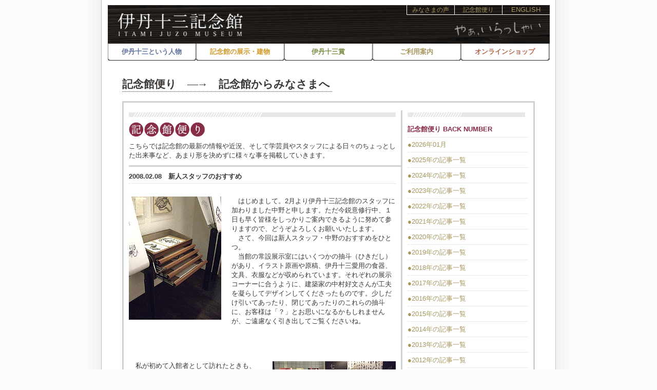

--- FILE ---
content_type: text/html; charset=UTF-8
request_url: https://itami-kinenkan.jp/tayori/2008/02/000011.html
body_size: 5263
content:
<!DOCTYPE html>
<html lang="JA">
<head>
        <meta name="viewport" content="width=device-width,initial-scale=1.0">
	<meta http-equiv="Content-Type" content="text/html; charset=UTF-8">
	<meta http-equiv="Content-Style-Type" content="text/css">
	<meta http-equiv="Content-Script-Type" content="text/javascript">
	<link rel="stylesheet" type="text/css" href="https://itami-kinenkan.jp/css/common.css">
	<link rel="stylesheet" type="text/css" href="https://itami-kinenkan.jp/css/inside.css">
	<script type="text/javascript" src="https://itami-kinenkan.jp/js/jquery.js"></script>
	<script type="text/javascript" src="https://itami-kinenkan.jp/js/navigation.js"></script>
	<!-- 別ウィンドー -->
	<script type="text/javascript">
	<!--
 		function open_collection(no){window.open("https://itami-kinenkan.jp/subwin/index.html","_blank","width=430,height=380,scrollbars=1,location=no,menubar=no,titlebar=no,toolbar=no ");}
		function open_calendar(no){window.open("https://itami-kinenkan.jp/subwin/subwin_calendar.html","_blank","width=430,height=330,scrollbars=1,location=no,menubar=no,titlebar=no,toolbar=no ");}
	//-->
	</script>
	<meta name="keywords" content="伊丹十三記念館,伊丹十三,アクセス,営業時間,宮本信子,伊丹万作,四国,愛媛,松山,道後,四国観光,松山観光,観光,旅行,伊丹十三賞,博物館,美術館,スタッフブログ">
	<meta name="description" content="映画監督、俳優、商業デザイナー、エッセイスト、テレビマン、CM作家、雑誌編集長…さまざまな分野で活躍し、音楽、料理、猫、乗り物を愛した伊丹十三の足跡をたどる記念館の公式サイトです。">
	<script>
		(function(i,s,o,g,r,a,m){i['GoogleAnalyticsObject']=r;i[r]=i[r]||function(){
		(i[r].q=i[r].q||[]).push(arguments)},i[r].l=1*new Date();a=s.createElement(o),
		m=s.getElementsByTagName(o)[0];a.async=1;a.src=g;m.parentNode.insertBefore(a,m)
		})(window,document,'script','//www.google-analytics.com/analytics.js','ga');

		ga('create', 'UA-63043933-1', 'auto');
		ga('send', 'pageview');
	</script>
	<!-- Google tag (gtag.js) -->
	<script async src="https://www.googletagmanager.com/gtag/js?id=G-SXT6RBWCS6"></script>
	<script>
		window.dataLayer = window.dataLayer || [];
		function gtag(){dataLayer.push(arguments);}
		gtag('js', new Date());

		gtag('config', 'G-SXT6RBWCS6');
	</script>
	<style>
	div#footer p#footer_link a
		{ color: #d36060; font-size: 16px; font-family: "HG明朝E","ヒラギノ明朝 ProN W3","小塚明朝 Pro","HiraMinProN-W3","ＭＳ Ｐ明朝","MS PMincho","MS 明朝",serif; display: inline-block; background: #ffffff; margin: 0 10px; padding: 0 10px; }
	</style>
        <title>伊丹十三記念館　記念館便り　新人スタッフのおすすめ</title>
</head>
<body>

<div id="container">

        <div id="header">
                <img src="https://itami-kinenkan.jp/img/header.gif" width="861" height="75" alt="伊丹十三記念館" vspace="0" hspace="0" border="0" usemap="#header-img"><br>
                		<a id="btn_english" href="https://itami-kinenkan.jp/en/index.html">ENGLISH</a>
                <a id="btn_tayori" href="https://itami-kinenkan.jp/tayori/index.html">記念館便り</a>
                <a id="btn_minasama" href="https://itami-kinenkan.jp/minasama/index.html">みなさまの声</a>
                <map name="header-img"><area shape="rect" coords="19,13,263,61" href="https://itami-kinenkan.jp/index.html" alt="伊丹十三記念館"></map>
        </div>
        <div id="navi">
        <div id="upper_menu">
	<div class="upper_menu01" style="left: 0;">
		<a href="#" id="menu01_button" class="nolink">伊丹十三という人物</a>
	</div>
	<div class="upper_menu02" style="left: 172px;">
		<a href="#" id="menu02_button" class="nolink">記念館の展示・建物</a>
	</div>
	<div class="upper_menu03" style="left: 344px;">
		<a href="#" id="menu03_button" class="nolink">伊丹十三賞</a>
	</div>
	<div class="upper_menu04" style="left: 516px;">
		<a href="#" id="menu04_button" class="nolink">ご利用案内</a>
	</div>
	<div class="upper_menu05" style="left: 688px;">
		<a href="https://itamikinenkan.shop-pro.jp/">オンラインショップ</a>
	</div>
</div>
<script>
$('.nolink').click(function(){
    return false;
}
</script>

<div id="menu01" style="left:1px;">
<p><a href="https://itami-kinenkan.jp/about/index.html">伊丹十三とは</a></p>
<p><a href="https://itami-kinenkan.jp/about/about02.html">俳優としての略歴</a></p>
<p><a href="https://itami-kinenkan.jp/about/about03.html">著者としての略歴</a></p>
<p><a href="https://itami-kinenkan.jp/about/about04.html">監督としての略歴</a></p>
<p><a href="https://itami-kinenkan.jp/about/about05.html">父、伊丹万作</a></p>
</div>

<div id="menu02" style="left:173px;">
<p><a href="https://itami-kinenkan.jp/information/index.html">概要・建物データ</a></p>
<p><a href="https://itami-kinenkan.jp/information/info02_01.html">常設展</a></p>
<p><a href="https://itami-kinenkan.jp/information/info03.html">企画展</a></p>
<p><a href="https://itami-kinenkan.jp/event/event_showing.html">伊丹映画の日</a></p>
<p><a href="https://itami-kinenkan.jp/information/info04.html">収蔵庫</a></p>
<p><a href="https://itami-kinenkan.jp/information/info05.html">中庭</a></p>
<p><a href="https://itami-kinenkan.jp/information/info06.html">カフェ</a></p>
<p><a href="https://itami-kinenkan.jp/information/info07.html">ショップ</a></p>
</div>

<div id="menu03" style="left:345px;">
<p><a href="https://itami-kinenkan.jp/award/index.html">伊丹十三賞 概要</a></p>
<p><a href="https://itami-kinenkan.jp/award/award11.html">受賞者プロフィール</a></p>
</div>

<div id="menu04" style="left:517px;">
<p><a href="https://itami-kinenkan.jp/guidance/index.html">入場料・アクセス</a></p>
<p><a href="https://itami-kinenkan.jp/guidance/members.html">メンバーズ会員制度</a></p>
<p><a href="https://itami-kinenkan.jp/event/index.html">記念館主催イベント</a></p>
</div>
        </div>

        <div id="contents">
<!-- タイトル -->
                <div class="title single">
                        <span class="title mgb20">記念館便り　―<span style="margin-left:-2px;">→</span>　記念館からみなさまへ</span>
                </div>

                <div class="main_container">
                        <div class="main_height cl">
                                <div class="main_left_container">
                                        <div class="main_left bb">
                                                <div class="main_left_main">
                                                        <img src="https://itami-kinenkan.jp/img/comm_line01.gif" alt="" width="520" height="9" vspace="0" hspace="0"><br />
                                                        <img src="https://itami-kinenkan.jp/img/tayori_init01.gif" alt="記念館便り" width="148" height="28" vspace="0" hspace="0" class="mgt5" /><br />
                                                        <p class="mgt5">こちらでは記念館の最新の情報や近況、そして学芸員やスタッフによる日々のちょっとした出来事など、あまり形を決めずに様々な事を掲載していきます。</p>
                                                </div>
                                        </div>
                                        <div class="main_left mgt10">
                                                <div class="main_left_main">
                                                        <p class="fwb entry_title">2008.02.08　新人スタッフのおすすめ</p>

                                                        <div class="asset-content">
<div class="asset-body">
<p>
</p><span class="mt-enclosure mt-enclosure-image"><img style="margin: 0px 20px 20px 0px; float: left;" class="mt-image-left" alt="20080208a.jpg" src="https://itami-kinenkan.jp/tayori/images/20080208a.jpg" height="240" width="180" /></span>
<p>　はじめまして。2月より伊丹十三記念館のスタッフに加わりました中野と申します。ただ今鋭意修行中、１日も早く皆様をしっかりご案内できるように努めて参りますので、どうぞよろしくお願いいたします。<br />　さて、今回は新人スタッフ・中野のおすすめをひとつ。<br />　当館の常設展示室にはいくつかの抽斗（ひきだし）があり、イラスト原画や原稿、伊丹十三愛用の食器、文具、衣服などが収められています。それぞれの展示コーナーに合うように、建築家の中村好文さんが工夫を凝らしてデザインしてくださったものです。少しだけ引いてあったり、閉じてあったりのこれらの抽斗に、お客様は「？」とお思いになるかもしれませんが、ご遠慮なく引き出してご覧くださいね。</p>
<p>&nbsp;</p>
<p><br />　<br /></p>
<p>
</p><span class="mt-enclosure mt-enclosure-image"><img style="margin: 0px 0px 20px 20px; float: right;" class="mt-image-right" alt="20080208b.jpg" src="https://itami-kinenkan.jp/tayori/images/20080208b.jpg" height="180" width="240" /></span>
<p>　私が初めて入館者として訪れたときも、「見えそうで見えないな、何だろう何だろう」と腰をかがめて隙間から覗き込んでいたら、展示室のスタッフに「そちら、開けてご覧いただいていいんですよ?」と言われ、「え！『開ける』...？触っていいんですか?！？」と驚いたものでした。現在は、体験型ミュージアムや触れることのできる展示も増えてきているとはいえ、観る側としては「展示には触れないもの」という意識もまだまだ強くありますから、いいとは言われても、何だか妙に緊張しながらイラスト原画の抽斗の手掛けを引いてみました。すると...あのエッセイの中のあのイラストたちが「やぁ！」と現れるんですねぇ。（どのイラストかは観てのお楽しみです。）ペンのかすれや細かな修正など、印刷された本では分からない細部までつぶさに観ることができ、伊丹十三の仕事に出会った、伊丹十三その人に出会った、という気持ちになりました。<br />　これからいらっしゃるお客様にも、ドキドキしながら抽斗を開いて、伊丹十三の息づかいをじっくりと感じていただきたいと思います。楽しくて刺激的なひとときをどうぞお過ごしください。</p>
<p align="right">学芸員：中野</p></div></div>
                                                        <div style="height: 0; clear: both; margin: 20px 0px 15px 0; border-bottom: 1px solid #cfd2d3;border-bottom: none;"></div>
                                                </div>
                                        </div>
                                </div>
                                <div class="main_right_container">
                                        <div class="main_right">
                                        <img src="https://itami-kinenkan.jp/img/comm_line02.gif" width="229" height="9" vspace="0" hspace="0" alt="" /><br />
                                        <p class="fwb fce mgt10">記念館便り BACK NUMBER</p>
                                        <ul>
                                        
                                        
                                        
                                        
                                        <li class="mgt5 fst"><a href="https://itami-kinenkan.jp/tayori/2026/01/">●2026年01月</a></li>
                                        
                                        
                                        
                                        
                                        
                                        
                                        
                                        
                                        
                                        
                                        
                                        
                                        
                                        
                                        
                                        
                                        
                                        
                                        
                                        
                                        
                                        
                                        
                                        
                                        
                                        
                                        
                                        
                                        
                                        
                                        
                                        
                                        
                                        
                                        
                                        
                                        
                                        
                                        
                                        
                                        
                                        
                                        
                                        
                                        
                                        
                                        
                                        
                                        
                                        
                                        
                                        
                                        
                                        
                                        
                                        
                                        
                                        
                                        
                                        
                                        
                                        
                                        
                                        
                                        
                                        
                                        
                                        
                                        
                                        
                                        
                                        
                                        
                                        
                                        
                                        
                                        
                                        
                                        
                                        
                                        
                                        
                                        
                                        
                                        
                                        
                                        
                                        
                                        
                                        
                                        
                                        
                                        
                                        
                                        
                                        
                                        
                                        
                                        
                                        
                                        
                                        
                                        
                                        
                                        
                                        
                                        
                                        
                                        
                                        
                                        
                                        
                                        
                                        
                                        
                                        
                                        
                                        
                                        
                                        
                                        
                                        
                                        
                                        
                                        
                                        
                                        
                                        
                                        
                                        
                                        
                                        
                                        
                                        
                                        
                                        
                                        
                                        
                                        
                                        
                                        
                                        
                                        
                                        
                                        
                                        
                                        
                                        
                                        
                                        
                                        
                                        
                                        
                                        
                                        
                                        
                                        
                                        
                                        
                                        
                                        
                                        
                                        
                                        
                                        
                                        
                                        
                                        
                                        
                                        
                                        
                                        
                                        
                                        
                                        
                                        
                                        
                                        
                                        
                                        
                                        
                                        
                                        
                                        
                                        
                                        
                                        
                                        
                                        
                                        
                                        
                                        
                                        
                                        
                                        
                                        
                                        
                                        
                                        
                                        
                                        
                                        
                                        
                                        
                                        
                                        
                                        
                                        
                                        
                                        
                                        
                                        
                                        
                                        
                                        
                                        
                                        
                                        
                                        
                                        
                                        
                                        
                                        
                                        
                                        
                                        
                                        
                                        
                                        
                                        
                                        
                                        
                                        
                                        
                                        
                                        
                                        
                                        
                                        
                                        
                                        
                                        
                                        
                                        
                                        
                                        
                                        
                                        
                                        
                                        
                                        
                                        
                                        
                                        
                                        
                                        
                                        
                                        
                                        
                                        
                                        
                                        
                                        
                                        
                                        
                                        
                                        
                                        
                                        
                                        
                                        
                                        
                                        
                                        
                                        
                                        
                                        
                                        
                                        
                                        
                                        
                                        
                                        
                                        
                                        
                                        
                                        
                                        
                                        
                                        
                                        
                                        
                                        
                                        
                                        
                                        
                                        
                                        
                                        
                                        
                                        
                                        
                                        
                                        
                                        
                                        
                                        
                                        
                                        
                                        
                                        
                                        
                                        
                                        
                                        
                                        
                                        
                                        
                                        
                                        
                                        
                                        
                                        
                                        
                                        
                                        
                                        
                                        
                                        
                                        
                                        
                                        
                                        
                                        
                                        
                                        
                                        
                                        
                                        
                                        
                                        
                                        
                                        
                                        
                                        
                                        
                                        
                                        
                                        
                                        
                                        
                                        
                                        
                                        
                                        
                                        
                                        
                                        
                                        
                                        
                                        
                                        
                                        
                                        
                                        
                                        
                                        
                                        
                                        
                                        
                                        
                                        
                                        
                                        
                                        
                                        
                                        
                                        
                                        
                                        
                                        
                                        
                                        
                                        
                                        
                                        
                                        
                                        
                                        
                                        
                                        
                                        
                                        
                                        
                                        
                                        
                                        
                                        
                                        
                                        
                                        
                                        
                                        
                                        
                                        
                                        
                                        
                                        
                                        
                                        
                                        
                                        
                                        
                                        
                                        
                                        
                                        
                                        
                                        
                                        
                                        
                                        
                                        
                                        
                                        
                                        
                                        
                                        
                                        
                                        
                                        
                                        
                                        
                                        
                                        
                                        
                                        
                                        
                                        
                                        
                                        
                                        
                                        
                                        
                                        
                                        
                                        
                                        
                                        
                                        
                                        
                                        
                                        
                                        
                                        
                                        
                                        
                                        
                                        
                                        
                                        
                                        
                                        
                                        
                                        
                                        
                                        
                                        
                                        
                                        
                                        
                                        
                                        
                                        
                                        
                                        
                                        
                                        
                                        
                                        
                                        
                                        
                                        
                                        
                                        
                                        
                                        
                                        
                                        
                                        
                                        
                                        
                                        
                                        
                                        
                                        
                                        
                                        
                                        
                                        
                                        
                                        
                                        
                                        
                                        
                                        
                                        
                                        
                                        
                                        
                                        
                                        
                                        
                                        
                                        
                                        
                                        
                                        
                                        
                                        
                                        
                                        
                                        
                                        
                                        
                                        
                                        
                                        
                                        
                                        
                                        
                                        
                                        
                                        
                                        
                                        
                                        
                                        
                                        
                                        
                                        
                                        
                                        
                                        
                                        
                                        
                                        
                                        
                                        
                                        
                                        
                                        
                                        
                                        
                                        
                                        
                                        
                                        
                                        
                                        
                                        
                                        
                                        
                                        
                                        
                                        
                                        
                                        
                                        
                                        
                                        
                                        
                                        
                                        
                                        
                                        
                                        
                                        
                                        
                                        
                                        
                                        
                                        
                                        
                                        
                                        
                                        
                                        
                                        
                                        
                                        
                                        
                                        
                                        
                                        
                                        
                                        
                                        
                                        
                                        
                                        
                                        
                                        
                                        
                                        
                                        
                                        
                                        
                                        
                                        
                                        
                                        
                                        
                                        
                                        
                                        
                                        
                                        
                                        
                                        
                                        
                                        
                                        
                                        
                                        
                                        
                                        
                                        
                                        
                                        
                                        
                                        
                                        
                                        
                                        
                                        
                                        
                                        
                                        
                                        
                                        
                                        
                                        
                                        
                                        
                                        
                                        
                                        
                                        
                                        
                                        
                                        
                                        
                                        
                                        
                                        
                                        
                                        
                                        
                                        
                                        
                                        
                                        
                                        
                                        
                                        <li><a href="https://itami-kinenkan.jp/tayori/2025/">●2025年の記事一覧</a></li>
                                        
                                        
                                        
                                        
                                        <li><a href="https://itami-kinenkan.jp/tayori/2024/">●2024年の記事一覧</a></li>
                                        
                                        
                                        
                                        
                                        <li><a href="https://itami-kinenkan.jp/tayori/2023/">●2023年の記事一覧</a></li>
                                        
                                        
                                        
                                        
                                        <li><a href="https://itami-kinenkan.jp/tayori/2022/">●2022年の記事一覧</a></li>
                                        
                                        
                                        
                                        
                                        <li><a href="https://itami-kinenkan.jp/tayori/2021/">●2021年の記事一覧</a></li>
                                        
                                        
                                        
                                        
                                        <li><a href="https://itami-kinenkan.jp/tayori/2020/">●2020年の記事一覧</a></li>
                                        
                                        
                                        
                                        
                                        <li><a href="https://itami-kinenkan.jp/tayori/2019/">●2019年の記事一覧</a></li>
                                        
                                        
                                        
                                        
                                        <li><a href="https://itami-kinenkan.jp/tayori/2018/">●2018年の記事一覧</a></li>
                                        
                                        
                                        
                                        
                                        <li><a href="https://itami-kinenkan.jp/tayori/2017/">●2017年の記事一覧</a></li>
                                        
                                        
                                        
                                        
                                        <li><a href="https://itami-kinenkan.jp/tayori/2016/">●2016年の記事一覧</a></li>
                                        
                                        
                                        
                                        
                                        <li><a href="https://itami-kinenkan.jp/tayori/2015/">●2015年の記事一覧</a></li>
                                        
                                        
                                        
                                        
                                        <li><a href="https://itami-kinenkan.jp/tayori/2014/">●2014年の記事一覧</a></li>
                                        
                                        
                                        
                                        
                                        <li><a href="https://itami-kinenkan.jp/tayori/2013/">●2013年の記事一覧</a></li>
                                        
                                        
                                        
                                        
                                        <li><a href="https://itami-kinenkan.jp/tayori/2012/">●2012年の記事一覧</a></li>
                                        
                                        
                                        
                                        
                                        <li><a href="https://itami-kinenkan.jp/tayori/2011/">●2011年の記事一覧</a></li>
                                        
                                        
                                        
                                        
                                        <li><a href="https://itami-kinenkan.jp/tayori/2010/">●2010年の記事一覧</a></li>
                                        
                                        
                                        
                                        
                                        <li><a href="https://itami-kinenkan.jp/tayori/2009/">●2009年の記事一覧</a></li>
                                        
                                        
                                        
                                        
                                        <li><a href="https://itami-kinenkan.jp/tayori/2008/">●2008年の記事一覧</a></li>
                                        
                                        
                                        
                                        
                                        <li><a href="https://itami-kinenkan.jp/tayori/2007/">●2007年の記事一覧</a></li>
                                        
                                        
                                        </ul>
                                        </div>
                                </div>
                        </div>
                </div>

        </div>

        <div id="footer">
                <p id="footer_link" class="ac mgb5"><a href="https://itami-kinenkan.jp/foundation/index.html">公益財団法人ITM伊丹記念財団</a><a href="#" onClick="javascript:open_collection()">資料提供のお願い</a><span class="pc_i"></span><br class="sp"><a href="mailto:info@itami-kinenkan.jp">お問い合わせ</a><a href="https://itami-kinenkan.jp/sitemap/index.html">サイトマップ</a></p>
		<img src="https://itami-kinenkan.jp/img/dot.gif" alt="" width="860" height="55" vspace="5" hspace="0" id="footer_line"><br>
		<div id="footer_info">
			<p>
			〒 790-0932　愛媛県松山市東石井1丁目6番10号　<br class="sp">TEL.089-969-1313　FAX.089-969-1314<br>
			開館時間　10:00～18:00（入館は17:30まで）　<br class="sp">休館日　毎週火曜日（火曜日が祝日の場合は翌日）<br>
			入場料　大人=800円　高・大学生=500円　中学生以下=無料<br>
			</p>
			<p class="mgt5">
			&copy;2007 ITAMI JUZO MUSEUM. all right reserved<br>
			</p>
		</div>
        </div>

</div>

</body>
</html>

--- FILE ---
content_type: text/css
request_url: https://itami-kinenkan.jp/css/inside.css
body_size: 2893
content:
/* �w�b�_�[���i�r */
div#header
	{ width: 100%; margin-bottom: 60px; border: solid 0px #ff3333; z-index: 1; }
div#navi
	{ width: 100%; margin: 0; top: 75px; left: 0; position: absolute; z-index: 1; }
@media screen and (max-width: 479px) {
	div#header
		{ width: 100%; height: 75px; margin-bottom: 43px; border: solid 0px #ff3333; z-index: 1; overflow: hidden; background: url('../img/header_sp.gif'); position: relative; }
	div#header img
		{ width: 100%; height: 75px; opacity: 0; }
	div#navi
		{ width: 100%; margin: 0 auto; top: 68px; left: 0; position: absolute; z-index: 1; }
}

/* ���C�� */
div#contents
	{ width: 804px; margin: 0 28px; position: relative; z-index: 0; }
@media screen and (max-width: 479px) {
	div#contents
		{ width: 98%; min-width: 313px; margin: 0 1%; position: relative; z-index: 0; }
}

/* ���C�� �^�C�g������ */
div.title.single
	{ margin-bottom: 20px; padding: 0; }
div.title.double
	{ margin-bottom: 10px; padding: 0; }
div.title span, div.title_double span
	{ font-family: "�l�r �o����","MS PMincho",serif; font-weight: bold; }
/*	{ font-family: "�q���M�m���� Pro W6","Hiragino Mincho Pro","HGS����E","�l�r �o����",serif; }*/
div.title span.title
	{ font-size: 160%; padding-bottom: 3px; padding-right: 4px; border-bottom: dotted 1px #3a3735; }
div.title span.title_nodot
	{ font-size: 160%; padding-bottom: 3px; padding-right: 4px; border-bottom: none; }
div.title span.title_small
	{ font-size: 80%; }
div.title span.title_big
	{ font-size: 200%; margin-left: -3px; }
div.title span.title, span.title_small, span.title_big, span.title_nodot
	{ color: #3a3735; line-height: 130%; vertical-align: bottom; }

@media screen and (max-width: 479px) {
	div.title span.title,
	div.title span.title_nodot
		{ font-size: 120%; }
	div.title span.title_small
		{ font-size: 80%; }
	div.title span.title_big
		{ font-size: 160%; }
	div.title.single,
	div.title.double
		{ margin: 0; padding: 5px 0; }
}

/* ���C�� �^�C�g������ ��ݓW�i�r */
div#title_navi
	{ width: 430px; top: 0; left: 374px; margin-bottom: 10px; padding: 0; position: absolute; }
div#title_navi img
	{ margin-left: 7px; }
@media screen and (max-width: 479px) {
	div#title_navi
		{ display: none; }
	div#title_navi:after
		{ content: ""; clear: both; height: 0; display: block; visibility: hidden; }
}

/* ���C�� �g���iwidth: 798px;�j */
div.main_container
	{ padding: 15px 0 20px; border: solid 3px #cfd2d3; }
/*div.main_container
	{ margin: 5px 0 10px; padding: 10px 0; border: solid 3px #cfd2d3; }*/



/* ���C�� �g�� �Q�J�����iwidth: 778px;�j */
div.main_height
	{ margin: 0 10px; height: auto; }
/*div.main_height
	{ margin: 0 10px; overflow: hidden; height: auto; }
div.main_left_container, div.main_right_container, div.main_right
	{ padding-bottom: 32767px; margin-bottom: -32767px; }*/
div.main_left_container
	{ width: 530px; float: left; display: inline; }
div.main_left
	{ width: 530px; border-right: solid 3px #cfd2d3; }
/*div.main_left
	{ width: 530px; }*/
div.main_left.bb
	{ padding-bottom: 10px; border-bottom: solid 3px #cfd2d3; }
div.main_left_main
	{ width: 520px; padding-right: 10px; }

div.main_left_main ul
	{ list-style-type: disc !important; padding-left: 20px; }
div.main_right_container
	{ width: 248px; float: left; display: inline; }
div.main_right
	{ padding-left: 10px; border-left: solid 3px #cfd2d3; }
@media screen and (max-width: 479px) {
	div.main_height
		{ max-width: 96%; margin: 0 2%; }
	div.main_left_container,
	div.main_left,
	div.main_left_main,
	div.main_right_container
		{ width: 100%; }
	div.main_left_container img,
	div.main_left img,
	div.main_left_main img,
	div.main_right_container img,
	div.main_left_container table,
	div.main_left table,
	div.main_left_main table,
	div.main_right_container table
		{ width: auto !important; max-width: 100%; height: auto; }
	div.main_left_container table td,
	div.main_left table td,
	div.main_left_main table td,
	div.main_right_container table td
		{ width: auto !important; }
	div.main_left_main table td img.right
		{ margin-left: 5px; }
	div.main_right
		{ margin-top: 20px; padding-left: 0; border-left: none; }
	div.main_left
		{ border-right: none; }

	img.about_ph
		{ max-width: 150px !important; float: left; margin: 0 5px 5px 0 !important; }
	img.mw100
		{ min-width: 100px !important; max-width: 100px !important; float: none !important; margin: 2px !important; }
}

/* ���C�� �g�� �P�J���� */
div.main_both
	{ margin: 0 10px; }
div.main_both.bt
	{ margin-top: 10px; padding-top: 10px; border-top: solid 3px #cfd2d3; }
@media screen and (max-width: 479px) {
	div.main_both div,
	div.main_both
		{ max-width: 96%; margin: 0 2%; }
	div.main_both table,
	div.main_both img,
	div.main_both.bt table,
	div.main_both.bt img
		{ width: auto !important; max-width: 100%; height: auto; }
	div.main_both table td,
	div.main_both table.bt td
		{ width: auto !important; }
}

/* ���C�� �g�� �Q�J���� �E���j���[���X�g */
div.main_right ul
	{ list-style-type: none; }
div.main_right ul.acc
	{ list-style-type: none; color: #a6965f; }
div.main_right li
	{ margin-top: 6px; padding-bottom: 5px; border-bottom: dotted 1px #cfd2d3; }
div.main_right li.fst
	{ padding-top: 5px; border-top:dotted 1px #cfd2d3; }
div.main_right li.fst_acc
	{ padding-top: 5px; border-top:dotted 1px #cfd2d3; border-bottom:0px #cfd2d3; }
div.main_right li.none
	{ margin: 6px 0; border:0; }
div.main_right li.yaji
	{ color: #a6965f; margin: 10px 0 0 0; border:0; line-height: 80%; }

div.main_right ul ul
	{ margin-left: 10px; list-style-type: none; }
div.main_right ul ul li 
	{ margin-top: 2px; padding-bottom: 2px; border-bottom: none; }

/* ���C�� �g�� �㉺�_���^�C�g�� */
p.dotted_title
	{ color: #b45a5a; width: 148px; padding-top: 3px; border-top: 2px dotted #cfd2d3; border-bottom: 2px dotted #cfd2d3; }
@media screen and (max-width: 479px) {
	p.dotted_title
		{ width: 95%; }
}

/* ���C�� �g�� �L�O�ٕւ� �L���^�C�g�� */
p.entry_title
	{ margin-bottom: 10px; padding-bottom: 4px; border-bottom: dotted 1px #cfd2d3; }

@media screen and (max-width: 479px) {
	table.profile td img
		{ display: none; }
}
/* �v���t�B�[���@�ē� �ʃE�B���h�[ */
body.movie
	{ background: #ffffff; }
table.movie
	{ width: 90%; max-width: 600px; margin: 0 auto; border-left: solid 1px #b9bcbb; border-right: solid 1px #b9bcbb; }
table.movie td
	{ width: 46%; padding: 40px 2% 0; }
table.staff
	{ width: 90%; }
table.staff td
	{ padding: 0; }
@media screen and (max-width: 479px) {
	table.movie
		{ width: 98%; margin: 0 auto; border: none; }
	table.movie td
	table.staff
		{ width: 94%; padding: 3%; }
}

/* ��ݓW �ʃE�B���h�[ */
body.zoom
	{ background: #ffffff; }
table.zoom
	{ width: 760px; margin: 0 35px; border-left: solid 1px #b9bcbb; border-right: solid 1px #b9bcbb; }
table.zoom td
	{ width: 720px; padding: 40px 19px 0; }

/* �W���@�W���i  */
table.tenji
	{ width: 520px; margin: 0; }
table.tenji td
	{ padding: 0; }
@media screen and (max-width: 479px) {
	table.tenji
		{ width: 100%; margin: 0; }
	table.tenji td
		{ width: auto; }
	table.tenji td img.right
		{ min-width: 150px; }
}

/* �\�O�܁@�u��  */
.danraku
	{ width: 520px; margin: 10px 0 0 0; padding: 0px; }

.name01
	{ width: 50px; margin: 10px 0px; color: #333399; float: left; }
.comm01
	{ width: 470px; margin: 10px 0px; color: #333399; float: right; }

.name02
	{ width: 50px; margin: 10px 0px; color: #993333; float: left; }
.comm02
	{ width: 470px; margin: 10px 0px; color: #993333; float: right; }

.name03
	{ width: 520px; margin: 10px 0px; }

.name04
	{ width: 520px; margin: 10px 0px 10px; font-weight: bold; }

.name05
	{ width: 500px; margin:  10px 10px 0; }

.name06
	{ width: 70px; margin: 10px 0px; color: #333399; float: left; }
.comm06
	{ width: 450px; margin: 10px 0px; color: #333399; float: right; }

.name07
	{ width: 70px; margin: 10px 0px; color: #993333; float: left; }
.comm07
	{ width: 450px; margin: 10px 0px; color: #993333; float: right; }

.name08
	{ width: 50px; margin: 10px 0px; float: left; }
.comm08
	{ width: 470px; margin: 10px 0px; float: right; }

.name09
	{ width: 50px; margin: 10px 0px; color: #333399; float: left; }
.comm09
	{ width: 470px; margin: 10px 0px; color: #333399; float: right; }

.name10
	{ width: 50px; margin: 10px 0px; color: #993333; float: left; }
.comm10
	{ width: 470px; margin: 10px 0px; color: #993333; float: right; }

@media screen and (max-width: 479px) {
	.danraku,.name03,.name04
		{ width: 100%; }
	.name05
		{ width: 90%; margin: 5%; }
	.name01,.name02,.name06,.name07,.name08,.name09,.name10
		{ width: 15%; margin: 5px 0 0 0; }
	.comm01,.comm02,.comm06,.comm07,.comm08,.comm09,.comm10
		{ width: 83%; margin: 5px 0 0 2%;}
}

/* �y�W�l�[�V����  */
div.pagenation
	{ text-align: center; }
div.pagenation p
	{ margin: 25px auto 0; display: inline-block; }
div.pagenation p a
	{ color: #666666; font-size: 110%; font-weight: bold; text-align: center; width: 26px; margin: 0 5px 5px; padding: 3px 0; background: #ffffff; border: solid 1px #666666; display: block; float: left; }
div.pagenation p a:hover
	{ text-decoration: none; color: #ffffff; background: #666666; }
div.pagenation p a.act
	{ color: #ffffff; background: #666666; }
@media screen and (max-width: 479px) {
div.pagenation p a
	{ width: 20px; margin: 0 2px 2px; padding: 1px 0; }
}

/* �݂Ȃ��܂̐��@�e�[�u��  */
@media screen and (max-width: 479px) {
	div.main_left_main table td.minasama_left
		{ width: 35% !important;  }
	div.main_left_main table td.minasama_left imd
		{ width: 100% !important; }
	div.main_left_main table td.minasama_right
		{ width: 62% !important; padding-left: 3%;  }
}

/* �C�x���g�@�e�[�u��  */
table#event
	{ width: 778px; margin-top: 10px; }
@media screen and (max-width: 479px) {
	table#event
		{ width: 100%; }
}

table#event tr.gray
	{ background-color: #ededed; }

table#event th.left,
table#event td.left
	{ padding: 3px; border: solid #CFCFCF; border-width: 1px 1px 0 1px; }
table#event th.right,
table#event td.right
	{ padding: 3px; border: solid #CFCFCF; border-width: 1px 1px 0 0; }
table#event td.left_last
	{ padding: 3px; border: solid #CFCFCF; border-width: 1px; }
table#event td.right_last
	{ padding :3px; border: solid #CFCFCF; border-width: 1px 1px 1px 0; }

/* �C�x���g�@�\���L�O���b�Z�[�W  */
div #juman_message
	{ width: 600px; margin: 10px 70px; padding: 9px 19px; border: solid 1px #CFD2D3; position: relative; }
div #juman_message p
	{ width: 600px; }
@media screen and (max-width: 479px) {
	div #juman_message
		{ width: 89%; margin: 10px auto; padding: 5%; }
	div #juman_message p
		{ width: 100%; }
}

/* �ʃE�B���h�[�@�e�[�u��  */
table#subwin
	{ width: 340px; margin: 0 auto; }
table#subwin td.subwin
	{ width: 300px; padding: 0 19px; border-left: solid 1px #b9bcbb; border-right: solid 1px #b9bcbb; }

/* �E���j���[�@�A�R�[�f�B�I�� */
ul#menu .archive {
	color: #a6965f;
	cursor:pointer;
}
ul#menu .archive:hover {
	text-decoration: underline;
	color: #b45a5a;
}

/* �ɒO����@�e�[�u��  */
div.mansaku_list
	{ width: 775px; border-bottom: dotted 1px #c9c9c9; }
div.mansaku_list:after
	{ content: "."; display: block; height: 0; font-size: 0; clear: both; visibility: hidden; }
div.mansaku_list.lst
	{ border-bottom: 0px !important; }

div.mansaku_list div
	{ width: 149px; padding: 3px; float: left; }
div.mansaku_list div.head
	{ width: 147px; background: #999999; border-right: solid 1px #ffffff; border-bottom: 0px !important; }
div.mansaku_list div.body
	{ width: 459px; padding: 3px; float: left; }
div.mansaku_list div.head p
	{ color: #ffffff; font-weight: bold; text-align: center; }
div.mansaku_list div.exp
	{ width: 453px; margin-bottom: 3px; padding: 5px; display: none; border: dotted 1px #990000; }
div.mansaku_list div p.kaisetsu,
div.mansaku_list div p.nenpyo
	{ font-size: 80%; color: #cc3333; cursor: pointer; }
div.mansaku_list div p.nenpyo
	{ display: none; }

div.mansaku_list div p
	{ width: 148px; }
div.mansaku_list div.body p,
div.mansaku_list div.exp p
	{ width: 453px; } 
@media screen and (max-width: 479px) {
	div.mansaku_list
		{ max-width: 100%; }
	div.mansaku_list div.year,
	div.mansaku_list div.title
		{ width: 45%; }
	div.mansaku_list div.body,
	div.mansaku_list div.exp
		{ width: 90%; }
	div.mansaku_list div.body img,
	div.mansaku_list div.exp img,
	div.mansaku_list div.body p,
	div.mansaku_list div.exp p
		{ max-width: 100%; }
}